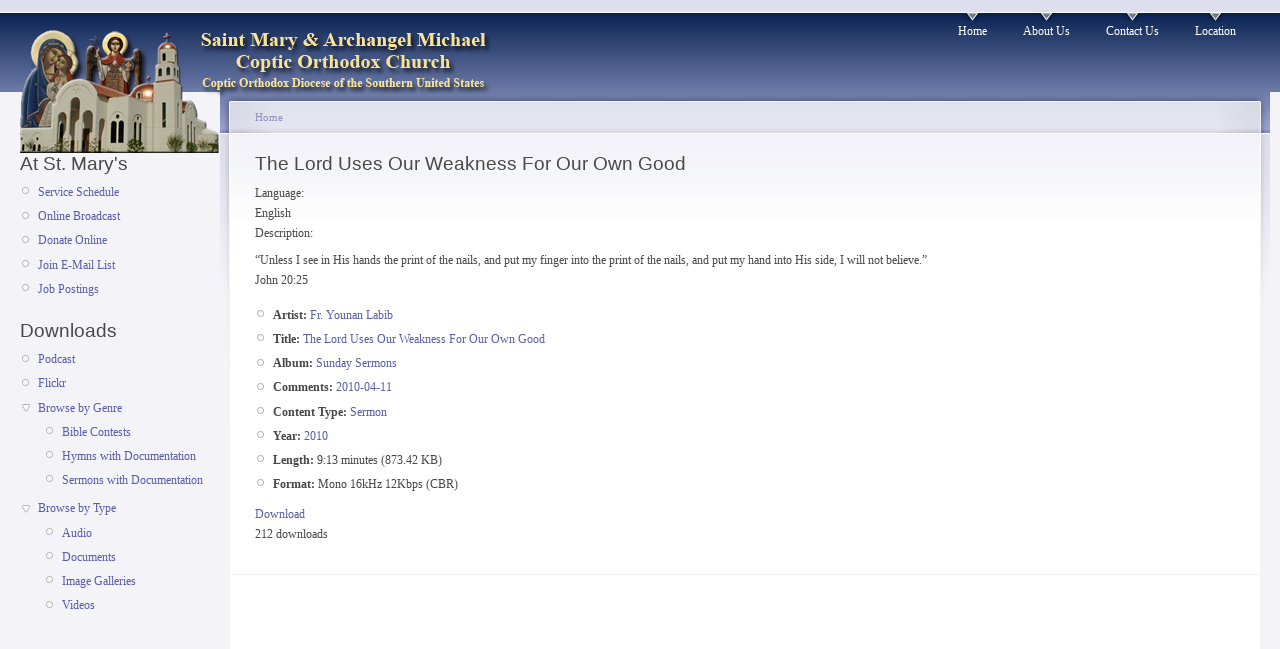

--- FILE ---
content_type: text/html; charset=utf-8
request_url: https://www.saintmaryhouston.org/content/audio/the-lord-uses-our-weakness-for-our-own-good
body_size: 2150
content:
<!DOCTYPE html PUBLIC "-//W3C//DTD XHTML 1.0 Strict//EN"
  "http://www.w3.org/TR/xhtml1/DTD/xhtml1-strict.dtd">
<html xmlns="http://www.w3.org/1999/xhtml" xml:lang="en" lang="en">
  <head>
    <title>The Lord Uses Our Weakness For Our Own Good | Saint Mary & Archangel Michael Coptic Orthodox Church</title>
    <meta http-equiv="Content-Type" content="text/html; charset=utf-8" />
<link rel="shortcut icon" href="/files/garland_favicon.jpg" type="image/x-icon" />
    <style type="text/css" media="all">@import "/modules/book/book.css";</style>
<style type="text/css" media="all">@import "/modules/node/node.css";</style>
<style type="text/css" media="all">@import "/modules/system/defaults.css";</style>
<style type="text/css" media="all">@import "/modules/system/system.css";</style>
<style type="text/css" media="all">@import "/modules/user/user.css";</style>
<style type="text/css" media="all">@import "/sites/all/modules/cck/content.css";</style>
<style type="text/css" media="all">@import "/sites/all/modules/date/date.css";</style>
<style type="text/css" media="all">@import "/sites/all/modules/date/date_popup/themes/white.calendar.css";</style>
<style type="text/css" media="all">@import "/sites/all/modules/date/date_popup/themes/timeentry.css";</style>
<style type="text/css" media="all">@import "/sites/all/modules/img_assist/img_assist.css";</style>
<style type="text/css" media="all">@import "/sites/all/modules/cck/fieldgroup.css";</style>
<style type="text/css" media="all">@import "/sites/all/modules/audio/audio.css";</style>
<style type="text/css" media="all">@import "/themes/garland/style.css";</style>
<style type="text/css" media="all">@import "/files/color/garland-23059564/style.css";</style>
    <script type="text/javascript" src="/misc/jquery.js"></script>
<script type="text/javascript" src="/misc/drupal.js"></script>
<script type="text/javascript" src="/sites/all/modules/date/date_timezone/date_timezone.js"></script>
<script type="text/javascript" src="/sites/all/modules/img_assist/img_assist.js"></script>
<script type="text/javascript" src="/sites/all/modules/poormanscron/poormanscron.js"></script>
<script type="text/javascript" src="/sites/all/modules/dhtml_menu/dhtml_menu.js"></script>
<script type="text/javascript">Drupal.extend({ settings: { "cron": { "basePath": "/poormanscron", "runNext": 1769159333 }, "dhtmlMenu": { "useEffects": 1 } } });</script>
<script type="text/javascript">var BASE_URL = "/";</script>
    <style type="text/css" media="print">@import "/themes/garland/print.css";</style>
    <!--[if lt IE 7]>
    <style type="text/css" media="all">@import "/themes/garland/fix-ie.css";</style>
    <![endif]-->
  </head>
  <body class="sidebar-left">

<!-- Layout -->
  <div id="header-region" class="clear-block"></div>

    <div id="wrapper">
    <div id="container" class="clear-block">

      <div id="header">
        <div id="logo-floater">
        <h1><a href="/" title=""><img src="/files/garland_logo.png" alt="" id="logo" /><span></span></a></h1>        </div>

                  <ul class="links primary-links"><li  class="first menu-1-1-2"><a href="/" class="menu-1-1-2">Home</a></li>
<li  class="menu-1-2-2"><a href="/content/about-us" title="Our Church, Creed, Established, Fr. Younan, Fr. James, " class="menu-1-2-2">About Us</a></li>
<li  class="menu-1-3-2"><a href="/contact" title="Email Us" class="menu-1-3-2">Contact Us</a></li>
<li  class="last menu-1-4-2"><a href="/content/location" title="Location &amp; Map" class="menu-1-4-2">Location</a></li>
</ul>                
      </div> <!-- /header -->

              <div id="sidebar-left" class="sidebar">
                    <div id="block-menu-112" class="clear-block block block-menu">

  <h2>At St. Mary&#039;s</h2>

  <div class="content">
<ul class="menu">
<li class="leaf"><a href="/content/service-schedule" title="Service Schedule">Service Schedule</a></li>
<li class="leaf"><a href="/content/st-marys-youtube-channel" title="Online Broadcast">Online Broadcast</a></li>
<li class="leaf"><a href="/content/donate-here">Donate Online</a></li>
<li class="leaf"><a href="/content/join-e-mail-list" title="Subscribe your email with the Church&#039;s email list.">Join E-Mail List</a></li>
<li class="leaf"><a href="/node/job_postings">Job Postings</a></li>

</ul>
</div>
</div>
<div id="block-dhtml_menu-123" class="clear-block block block-dhtml_menu">

  <h2>Downloads</h2>

  <div class="content">
<ul class="menu dhtml_menu menu-root">
  <li class="leaf"><a href="http://feeds.feedburner.com/stmaryhouston">Podcast</a></li>
  <li class="leaf"><a href="http://www.flickr.com/photos/stmaryhouston">Flickr</a></li>
<li class="menutitle expanded" id="menu-sub157" ><a href="/node/multimedia_by_genre" title="Sermons, Hymns, Services">Browse by Genre</a><div class="submenu" id="sub157" >

<ul class="menu dhtml_menu">
  <li class="leaf"><a href="/node/bible-contests" title="Bible Contests">Bible Contests</a></li>
  <li class="leaf"><a href="/node/hymns">Hymns with Documentation</a></li>
  <li class="leaf"><a href="/node/sermons">Sermons with Documentation</a></li>

</ul>

</div>
</li>
<li class="menutitle expanded" id="menu-sub162" ><a href="/node/multimedia_by_type">Browse by Type</a><div class="submenu" id="sub162" >

<ul class="menu dhtml_menu">
  <li class="leaf"><a href="/node/audio">Audio</a></li>
  <li class="leaf"><a href="/node/documents">Documents</a></li>
  <li class="leaf"><a href="/image">Image Galleries</a></li>
  <li class="leaf"><a href="/node/linked-videos">Videos</a></li>

</ul>

</div>
</li>

</ul>
</div>
</div>
        </div>
      
      <div id="center"><div id="squeeze"><div class="right-corner"><div class="left-corner">
          <div class="breadcrumb"><a href="/">Home</a></div>          
                    <h2>The Lord Uses Our Weakness For Our Own Good</h2>          
          
                              
<div id="node-3315" class="node">



  
  <div class="content">
    <div class="field field-type-text field-field-language"><div class="field-items"><div class="field-item odd"><div class="field-label-inline-first">Language:&nbsp;</div>English</div></div></div><div class="field field-type-text field-field-description"><div class="field-items"><div class="field-item odd"><div class="field-label-inline-first">Description:&nbsp;</div><p>“Unless I see in His hands the print of the nails, and put my finger into the print of the nails, and put my hand into His side, I will not believe.”<br />
John 20:25</p>
</div></div></div><div class='audio-node block'>
<div class="item-list"><ul class="audio-info"><li><strong>Artist:</strong> <a href="/audio/by/artist/fr_younan_labib">Fr. Younan Labib</a></li><li><strong>Title:</strong> <a href="/audio/by/title/the_lord_uses_our_weakness_for_our_own_good">The Lord Uses Our Weakness For Our Own Good</a></li><li><strong>Album:</strong> <a href="/audio/by/album/sunday_sermons">Sunday Sermons</a></li><li><strong>Comments:</strong> <a href="/audio/by/comments/2010-04-11">2010-04-11</a></li><li><strong>Content Type:</strong> <a href="/audio/by/content_type/sermon">Sermon</a></li><li><strong>Year:</strong> <a href="/audio/by/year/2010">2010</a></li><li><strong>Length:</strong> 9:13 minutes (873.42 KB)</li><li><strong>Format:</strong> Mono 16kHz 12Kbps (CBR)</li></ul></div></div>
  </div>

  <div class="clear-block clear">
    <div class="meta">
        </div>

          <div class="links"><ul class="links inline"><li  class="first audio_download_link"><a href="https://www.saintmaryhouston.org/audio/download/3315/04-11-10-English_Bible_Sermon_By_Fr_Younan_Labib.wma" class="audio_download_link">Download</a></li>
<li  class="last audio_download_count"><span class="audio_download_count">212 downloads</span></li>
</ul></div>
      </div>

</div>          <span class="clear"></span>
                    <div id="footer">
</div>
      </div></div></div></div> <!-- /.left-corner, /.right-corner, /#squeeze, /#center -->

      
    </div> <!-- /container -->
  </div>
<!-- /layout -->

    </body>
</html>
